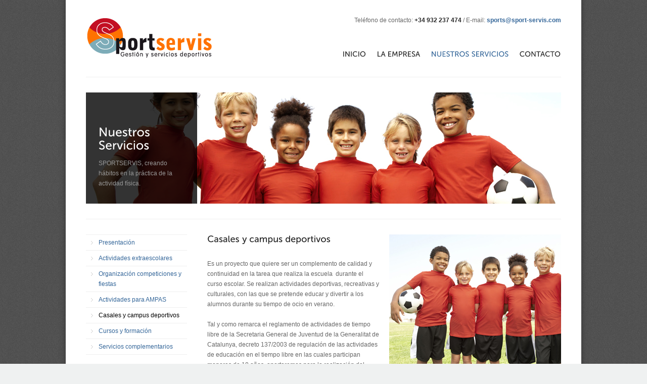

--- FILE ---
content_type: text/html
request_url: http://sport-servis.com/es_casales.html
body_size: 14049
content:
<!DOCTYPE html PUBLIC "-//W3C//DTD XHTML 1.0 Strict//EN" "http://www.w3.org/TR/xhtml1/DTD/xhtml1-strict.dtd">
<!--[if lt IE 7 ]> <html class="ie6" xmlns="http://www.w3.org/1999/xhtml"> <![endif]-->
<!--[if IE 7 ]>    <html class="ie7" xmlns="http://www.w3.org/1999/xhtml"> <![endif]-->
<!--[if IE 8 ]>    <html class="ie8" xmlns="http://www.w3.org/1999/xhtml"> <![endif]-->
<!--[if IE 9 ]>    <html class="ie9" xmlns="http://www.w3.org/1999/xhtml"> <![endif]-->
<!--[if (gt IE 9)|!(IE)]><!--> <html xmlns="http://www.w3.org/1999/xhtml"> <!--<![endif]-->
<head>
	
	<meta http-equiv="Content-Type" content="text/html; charset=utf-8" />
	
	<title>Nuestros Servicios :: Sportservis ::</title>
	<meta name="description" content=" add description  ... " />
	<meta name="keywords"    content=" add keywords     ... " />

	<!-- //////// Favicon ////////  -->
	<link href="favicon.ico" rel="shortcut icon" type="image/x-icon" />
	
	<!-- //////// Css - stylesheets ////////  -->
	<link href="_layout/style.css"       rel="stylesheet" type="text/css" media="all" />
	<link href="_layout/style-print.css" rel="stylesheet" type="text/css" media="print" />
	
	<!-- //////// jQuery ////////  -->
	<script src="_layout/js/jquery-1.5.2.min.js" type="text/javascript"></script>

	<!-- //////// DD_belatedPNG - png fix for IE6 ////////  -->
	<!--[if IE 6 ]>
		<script src="_layout/js/pngfix/DD_belatedPNG_0.0.8a-min.js" type="text/javascript"></script>
	<![endif]-->

	<!-- //////// Cufon - font Replacement ////////  -->
	<script src="_layout/js/cufon/cufon.js" type="text/javascript"></script>
	<script src="_layout/js/cufon/Museo_Sans_500.font.js" type="text/javascript"></script>
	
	<!-- //////// Tipsy - tooltips ////////  -->
	<script src="_layout/js/tipsy/jquery.tipsy.js" type="text/javascript"></script>
	<link href="_layout/js/tipsy/css.tipsy.css" rel="stylesheet" type="text/css" />
	
	<!-- //////// prettyPhoto - lightbox ////////  -->
	<script src="_layout/js/prettyphoto/jquery.prettyPhoto.js" type="text/javascript"></script>
	<link href="_layout/js/prettyphoto/css.prettyPhoto.css" rel="stylesheet" type="text/css" />
	
	<!-- //////// Validity - form validation ////////  -->
	<script src="_layout/js/validity/jquery.validity.js" type="text/javascript"></script>
	<link href="_layout/js/validity/css.validity.css" rel="stylesheet" type="text/css" />
	
	<!-- //////// Cycle - content slider  ////////  -->
	<script src="_layout/js/cycle/jquery.cycle.all.min.js" type="text/javascript"></script>
	
	<!-- //////// Tabify - create tabs ////////  -->
	<script src="_layout/js/tabify/jquery.tabify-1.4.js" type="text/javascript"></script>
	
	<!-- //////// Accordion - create accordions ////////  -->
	<script src="_layout/js/accordion/jquery.accordion.js" type="text/javascript"></script>
	
	<!-- //////// Custom Js ////////  -->
	<script src="_layout/js/scripts.js" type="text/javascript"></script>
	<script src="_layout/js/plugins.js" type="text/javascript"></script>
	
</head>
<body>

<noscript>
			<link href="_layout/style-nojs.css" rel="stylesheet" type="text/css" /> 
			<div class="nojs-warning"><strong>JavaScript seems to be Disabled!</strong> Some of the website features are unavailable unless JavaScript is enabled.</div>
	</noscript>
		
	<div id="wrap">

		<div id="header">
	<!-- ///   HEADER   /////////////////////////////////////////////////////////////////////////////////////////////////////////////// -->
		
			<div class="row dropdown-container fixed">
			
				<div class="col-220">
				
					<a href="index.html" title="Volver a inicio" id="logo">
						<img src="_layout/images/logo.png" alt="logo" />
					</a>
				
				</div><!-- end .col-220 -->	
				<div class="col-700 last">

					<p class="get-in-touch">Teléfono de contacto: <strong>+34 932 237 474</strong> / E-mail: <strong><a href="mailto:sports@sport-servis.com">sports@sport-servis.com</a></strong></p>	

					<ul id="dropdown-menu" class="fixed">
					
						<li><a href="index.html">Inicio</a></li>
						<li><a href="laempresa.html">La empresa</a>
							<ul class="sub-menu">
								<li><a href="sobrenosotros.html">Sobre nosotros</a></li>
								<li><a href="objetivos.html">Objetivos</a></li>
								<li><a href="dondeestamos.html">Donde estamos</a></li>
								<li><a href="empleo.html">Bolsa de empleo</a></li>
								<li><a href="contacto.html">Contactar</a></li>
								<li><a href="empresasanexas.html">Empresas anexas</a></li>
								</li>
							</ul>
						</li>
						<li class="current"><a href="#">Nuestros Servicios</a>
							<ul class="sub-menu">
								<li><a href="escolar.html">Escolar</a>
                                <ul>
										<li><a href="es_presentacion.html">Presentación</a></li>
										<li><a href="es_actividades.html">Actividades extraescolares</a></li>
										<li><a href="es_organizacion.html">Organización competiciones y fiestas</a></li>
                                        <li><a href="es_ampas.html">Actividades para AMPAS</a></li>
                                        <li><a href="es_casales.html">Casales y campus deportivos</a></li>
                                        <li><a href="es_cursos.html">Cursos y formación</a></li>
                                        <li><a href="es_servicios.html">Servicios complementarios</a></li>
								  </ul>
								</li>
								<li><a href="centrosdeportivos.html">Centros deportivos</a>
                                <ul>
										<li><a href="ce_presentacion.html">Presentación</a></li>
										<li><a href="ce_servicios.html">Servicios Deportivos</a></li>
										<li><a href="ce_gestion.html">Gestión de instalaciones</a></li>
                                        <li><a href="ce_cursos.html">Cursos y formación</a></li>
								  </ul>
								</li>
                                <li><a href="empresas.html">Empresas</a>
                                <ul>
										<li><a href="em_presentacion.html">Presentación</a></li>
                                        <li><a href="em_actividadtrab.html">Programa de actividad física en el centro de trabajo</a></li>
										<li><a href="em_personaltrainer.html">Programa Personal Trainer</a></li>
										<li><a href="em_teambuilding.html">Entrenamiento Outdoor y Team building</a></li>
                                        <li><a href="em_antiestres.html">Actividades antiestrés</a></li>
                                        <li><a href="em_incentivo.html">Programas de incentivo</a></li>
                                        <li><a href="em_eventos.html">Organización de eventos y competiciones</a></li>
                                        <li><a href="em_cursos.html">Cursos y formación</a></li>
								  </ul>
								</li>
							</ul>
				    </li>
						<li class="last"><a href="contacto.html">Contacto</a></li>

					</ul><!-- end #dropdown-menu -->
				
				</div><!-- end .col-700 -->	
				
			</div><!-- end .row -->
			
			<div class="hr"></div>
			
			<div class="inner-page-title-container">
			
				<img src="_content/services/page-escolar.jpg" width="940" height="220" alt="" />
			
				<div class="inner-page-title fixed">

					<h2>Nuestros Servicios</h2>
					<p>SPORTSERVIS, creando hábitos en la práctica de la actividad física.</p>
				
				</div><!-- end .inner-page-title -->
			
			</div><!-- end .inner-page-title-container -->

			<div class="hr"></div>

		<!-- /////////////////////////////////////////////////////////////////////////////////////////////////////////////////////////// -->
		
		</div><!-- end #header -->
		<div id="content">
		
		<!-- ///   CONTENT   /////////////////////////////////////////////////////////////////////////////////////////////////////////// -->
			
			<div class="row fixed">
			
				<div class="col-220">
				
				<!-- ///   SIDEBAR   /////////////////////////////////////////////////////////////////////////////////////////////////// -->
				
					<ul class="side-nav">
						<li><a href="es_presentacion.html">Presentación</a></li>
						<li><a href="es_actividades.html">Actividades extraescolares</a></li>
						<li><a href="es_organizacion.html">Organización competiciones y fiestas</a></li>
                        <li><a href="es_ampas.html">Actividades para AMPAS</a></li>
                        <li class="current"><a href="es_casales.html">Casales y campus deportivos</a></li>
                        <li><a href="es_cursos.html">Cursos y formación</a></li>
                        <li><a href="es_servicios.html">Servicios complementarios</a></li>
					</ul>
					
					
				
				<!-- /////////////////////////////////////////////////////////////////////////////////////////////////////////////////// -->
					
				</div><!-- end .col-220 -->
                <!-- ///   EMPIEZA A CORTAR   ////////////////////////////////////////////////////////////////////////////////////////////// -->
				<div class="col-700 last">
				
				<!-- ///   MAIN CONTENT   ////////////////////////////////////////////////////////////////////////////////////////////// -->

					<div class="fixed">
					
						<div class="col-340">
						
							<h3>Casales y campus deportivos</h3> <br />
							
							<p>Es un proyecto que quiere ser un complemento de calidad y continuidad en la tarea que realiza la escuela  durante el curso escolar. Se realizan actividades deportivas, recreativas y culturales, con las que se pretende educar y divertir a los alumnos durante su tiempo de ocio en verano.</p>
                            
                            <p>Tal y como remarca el reglamento de actividades de tiempo libre de la Secretaria General de Juventud de la Generalitat de Catalunya, decreto 137/2003 de regulación de las actividades de educación en el tiempo libre en las cuales participan menores de 18 años, aportaremos para la realización del casal:</p>
                            
                            <ul>
								<li>Un/a monitor/a por cada 10 participantes.</li>
								<li>Un/a director/a o coordinador de actividades.</li>
								<li>Los miembros del equipo estarán en posesión del título de monitor de tiempo libre.</li>
							</ul>
                            
                            <h3>Propuesta de actividades:</h3> <br />
                            
                            <ul>
								<li>Actividades deportivas: Fútbol, baloncesto, balonmano...</li>
                                <li>Actividades lúdico – recreativas: Juegos alternativos, juegos populares...</li>
                                <li>Actividades acuáticas.</li>
                                <li>Salida semanal.</li>
                                <li>Talleres culturales: teatro, actividades de circo, manualidades...</li>
                                <li>Clases de idiomas.</li>
                                <li>Clases de informática.</li>
                                <li>Servicio de cátering.</li>
                                <li>Fiesta final casal d'estiu.</li>
							</ul>
						
						</div><!-- end .col-340 -->
						<div class="col-340 last">

							<img src="_content/services/es-presenta5.jpg" width="340" height="275" alt="" />
						
						</div><!-- end .col-340 -->
                        
                        <div class="col-340 last">

							<p><b>Realizamos casales hechos a su medida.</b></p>
                            <p><b>Elijan las actividades que más les interesen o háganos su petición personal.</b></p>
                            <ul>
								<li><a href="mailto:sports@sport-servis.com">Contacte con nosotros</a></li>
							</ul>
						
						</div><!-- end .col-340 -->
					
					</div><!-- end .fixed -->
		

				<!-- /////////////////////////////////////////////////////////////////////////////////////////////////////////////////// -->
				
				</div><!-- end .col-700 -->
			
			</div><!-- end .row -->
            
            <!-- ///   ACABA DE CORTAR   ////////////////////////////////////////////////////////////////////////////////////////////// -->

		<!-- /////////////////////////////////////////////////////////////////////////////////////////////////////////////////////////// -->
		
		</div><!-- end #content -->
		<div id="footer">
		
<!-- ///   FOOTER   //////////////////////////////////////////////////////////////////////////////////////////////////////////// -->

			<div class="hr"></div>	
			
			<div class="row fixed">
				
				<div class="col-220">
				
					<p><strong>&copy; 2013 Sportservis</strong></p>
					
					<p class="last"> Todos los derechos reservados.
					 <br /><a href="legal.html">Nota legal</a> | <a href="http://www.bnprdisseny.com" target="blank">Diseño web</a></p>
					
				</div><!-- end .col-220 -->
				<div class="col-220">
				
					<p><strong>Contacto</strong></p>
					
					<p class="last">Calle Motors 150
					 <br />08038 Barcelona 
					 <br />T: +34 934 329 797</p>
                     <a href="mailto:sports@sport-servis.com">sports@sport-servis.com</a>
				
				</div><!-- end .col-220 -->
				
					
					<ul class="footer-nav-2">
                    <p><strong>Certificaciones</strong></p>
						<li><img src="_layout/images/logo_ISO.jpg" alt="iso" /></li>
                       
					</ul><!-- end .footer-nav-2 -->
                    
                    
	 
				</div><!-- end .col-460 -->
				<div class="col-220 last">

					<ul id="social-media" class="fixed">
						<li><img src="_layout/images/social-icons/facebook.png" width="16" height="16" alt="facebook" /><a href="#">Facebook</a></li>
						<li><img src="_layout/images/social-icons/twitter.png"  width="16" height="16" alt="twitter" /><a href="#">Twitter</a></li>
					</ul><!-- end #social-media -->

				</div><!-- end .col-220 -->
			
			</div><!-- end .row -->
			
		<!-- ////////////////////////////////////////////////////////////////////////////////////////////////////////////////////////// -->
		
		</div><!-- end #footer -->

	</div><!-- end #wrap -->

	<script type="text/javascript"> Cufon.now(); </script> 
	
	<!-- analytics code here -->
	
</body>
</html>

--- FILE ---
content_type: text/css
request_url: http://sport-servis.com/_layout/style.css
body_size: 20501
content:
/*---------------------------------------------------------------------------------------------

	CSS Stylesheet
	
	T.o.C
		=RESET
		=LAYOUT
		=PAGES
			=INDEX
			=TEAM
			=NEWS
			=TESTIMONIALS
			=SERVICES
			=PORTOFOLIO
			=BLOG
			=CONTACT	
					
-----------------------------------------------------------------------------------------------*/


/* =RESET
-----------------------------------------------------------------------------------------------*/

html,body,div,span,applet,object,iframe,h1,h2,h3,h4,h5,h6,p,blockquote,pre,a,abbr,acronym,address,big,cite,code,del,dfn,em,font,img,ins,kbd,q,s,samp,small,strike,strong,sub,sup,tt,var,dl,dt,dd,ol,ul,li,fieldset,form,label,legend,table,caption,tbody,tfoot,thead,tr,th,td{margin:0;padding:0;border:0;outline:0;font-weight:inherit;font-style:inherit;font-size:100%;font-family:inherit;vertical-align:baseline}body{line-height:1;color:black;background:white}ol,ul{list-style:none}table{border-collapse:separate;border-spacing:0}/* tables still need 'cellspacing="0"' in the markup */caption,th,td{text-align:left;font-weight:normal}blockquote:before,blockquote:after,q:before,q:after{content:""}blockquote,q{quotes:""""}


/* =GENERAL
-----------------------------------------------------------------------------------------------*/
	
	body{ 
		background:#EFF1F1 url(images/bg-body.jpg) repeat top left;
		
		/*
		background:#EFF1F1 url(images/bg-body2.jpg) repeat top left;
		background:#EFF1F1 url(images/bg-body3.jpg) repeat top left;
		background:#EFF1F1 url(images/bg-body4.jpg) repeat top left;
		background:#EFF1F1 url(images/bg-body5.jpg) repeat top left;
		*/
		
		font:12px Arial, sans-serif; 
		line-height:20px;
		color:#666666;
	}
	
		/* =headings
		-------------------------------------------------------------- */
		
		h1,h2,h3,h4,h5,h6{ font-weight: bold; color:#252525; }
		
		h1{ font-size:28px; line-height:30px; margin-bottom:12px; }
		h2{ font-size:24px; line-height:26px; margin-bottom:12px; }
		h3{ font-size:18px; line-height:20px; margin-bottom:8px;  }
		h4{ font-size:14px; line-height:15px; margin-bottom:8px;  }
		h5{ font-size:13px; line-height:15px; margin-bottom:8px;  }
		h6{ font-size:13px; line-height:15px; margin-bottom:8px;  }
		
		/* =text-elements
		-------------------------------------------------------------- */
		
		a{ text-decoration:none; color:#346699; }
		a:hover{ text-decoration:underline;  }
		h1 a:hover, h2 a:hover, h3 a:hover, h4 a:hover,h5 a:hover, h6 a:hover{ text-decoration:none; }
		a img{ border:none; }
		
		strong{ font-weight: bold; color:#252525; }
		em{ font-style: italic; }
		
		p, ul, ol, pre, code{ margin-bottom:20px; }
		
			p.last{ margin-bottom:0; }
					
		ul{ list-style-type:circle; list-style-position:inside; }
		
			ul.checklist{ list-style-image:url(images/bg-checklist.png); }
		
		ol{ list-style-type:decimal; list-style-position:inside; }
		
		blockquote{ padding:5px 20px 5px 60px; line-height:24px; background:url(images/quote.png) no-repeat top left; color:#999999; }
		blockquote span{ color:#666666; }
		
			.blockquote-left{ width:250px; float:left; }
			.blockquote-right{ width:250px; float:right; }					 
					 
		pre, code{ border:1px solid #efefef; border-left-width:5px; display:block; padding:10px; font-size:11px; font-family: monospace; background-color:#f5f5f5; }

		/* due to IE <HR> margin bugs I had to made classed and apply them to div to achieve the effect of a <HR> */
		hr{ border:none; height:1px; margin:30px 0; background-color:#efefef; color:#efefef; }
		.hr{ border-top:1px solid #efefef; margin:30px 0; }

			
		/* =tables
		-------------------------------------------------------------- */
		
		table{ border-collapse:separate; border-spacing:0; border-top-width:5px; margin-bottom:20px; border:1px solid #efefef;  }
		th{ padding:10px 15px; text-transform:uppercase; font-weight:bold; }
		td{ padding:10px 15px; border-top:1px solid #efefef; }
		tr.alt{ background-color:#f5f5f5; }


		/* =forms-messages
		-------------------------------------------------------------- */
		
		label{ font-weight:bold; color:#000000; }
			label span.required{ color:#ff0000; }
		
		fieldset{ padding:15px; margin:0 0 20px 0; border:1px solid #efefef; }
		legend{ font-weight: bold; }
		
		input[type=text], input[type=password], input.text, textarea{ background-color:#ffffff; border:1px solid #e1e1e1; }
		input[type=text]:focus, input[type=password]:focus, input.text:focus, textarea:focus{ border-color:#cccccc; }
		select{ border-width:1px; border-style:solid; background-color:#ffffff;  }
		
		input[type=text], input[type=password], input.text, textarea, select{ margin:5px 0; }
		
		input.text{ width:250px; padding:5px; }
		textarea{ width:380px; height:125px; padding:5px; }

		.errormsg, .successmsg, .infomsg, .noticemsg{ padding:10px 10px 10px 40px; margin-bottom:10px; border:1px solid #dddddd; border-left-width:5px; }
		.errormsg{ border-color:#fbc2c4; background:#fbe3e4 url(images/bg-msg.png) no-repeat 0 0; color:#8a1f11; }
		.errormsg a{ color:#8a1f11; }
		.successmsg{ border-color:#c6d880; background:#e6efc2 url(images/bg-msg.png) no-repeat 0 -220px; color:#264409; }
		.successmsg a{ color:#264409; }
		.infomsg{ border-color:#92cae4; background:#d5edf8 url(images/bg-msg.png) no-repeat 0 -72px; color:#205791; }
		.infomsg a{ color:#205791; }
		.noticemsg{ border-color:#ffd324; background:#fff6bf url(images/bg-msg.png) no-repeat 0 -148px; color:#514721; }
		.noticemsg a{ color:#514721; }


		/* =default-classes
		-------------------------------------------------------------- */
		
		.img-align-left{ margin:5px 10px 0 0; float:left; }
		.img-align-right{ margin:5px 0 0 10px; float:right; }
		
		.text-right{ text-align:right; }
		.text-center{ text-align:center; }
		
		.text-highlight{ padding:2px 5px; background-color:#ffd324; color:#111111; }
		.text-highlight2{ padding:2px 5px; background-color:#c6d880; color:#111111; }

		.bordered{ padding:5px; border:1px solid #efefef; }


		/* =grid
		-------------------------------------------------------------- */

		/* Clear Fix Hack - add  class="fixed"  to div's that have floated elements in them */
		.fixed:after{content:"."; display:block; height:0; clear:both; visibility:hidden;}
			.fixed{display:block;}
			/*  \*/
			.fixed{min-height:1%;}
			* html .fixed{height:1%;}
				
		.row{ width:940px; }
			
			.col-700{ width:700px; float:left; margin-right:20px; }
			.col-580{ width:580px; float:left; margin-right:20px; }
			.col-520{ width:520px; float:left; margin-right:20px; }
			.col-460{ width:460px; float:left; margin-right:20px; }
			.col-340{ width:340px; float:left; margin-right:20px; }
			.col-300{ width:300px; float:left; margin-right:20px; }
			.col-220{ width:220px; float:left; margin-right:20px; }
			.col-180{ width:180px; float:left; margin-right:20px; }
			.col-160{ width:160px; float:left; margin-right:20px; }
			
		.last{ margin-right:0px; }
		.clear{ clear:both; }
		.block{ display:block; }
		.hide{ display: none; }	
		

/* =LAYOUT
-----------------------------------------------------------------------------------------------*/

	#wrap{ width:940px; padding:0 40px; margin:0 auto; background-color:#ffffff;
		   -moz-box-shadow:0 -10px 10px 0 #333; -webkit-box-shadow:0 -10px 10px 0 #333; box-shadow:0 -10px 10px 0 #333; }
	
	
		#header{ padding-top:30px; }
		
		
			.dropdown-container{ position:relative; z-index:10; }  /* IE6 and IE7 fix for the dropdown  */
			.slideshow-container{ position:relative; z-index:5; }  /* menu showing below the slider bug */
			.inner-page-title-container{ position:relative; z-index:5; }
			
			/* =logo
			-----------------------------------------------------------------------------------------------*/
			
			a#logo{ display:block; float:left; }
			a#logo img{ display:block; }
			
			/* =getintouch
			-----------------------------------------------------------------------------------------------*/
			
			.get-in-touch{ text-align:right; margin-bottom:40px; }
			
			/* =dropdown-menu
			-----------------------------------------------------------------------------------------------*/
	
			/* level 1 menu */
			ul#dropdown-menu{  float:right; list-style:none; margin-bottom:0px; }		  
			ul#dropdown-menu li{ float: left; }
			ul#dropdown-menu li a{ display: block; padding:7px 21px 5px 0; font-size:14px; text-transform:uppercase; color:#252525; }			   
			ul#dropdown-menu li.hover, ul.dropdown-menu li:hover{ position: relative; }
			ul#dropdown-menu li.hover a{ text-decoration:none; } /* styleing when hovering on menu item a */					 
			ul#dropdown-menu li.current > a{ color:#346699; }							   
			ul#dropdown-menu li .sub-menu li a{ color:#252525; }							   
			ul#dropdown-menu li.last > a{ padding-right:0px; }
			
				/* level 2 menu */
				ul#dropdown-menu ul{ position:absolute; top:100%; left:0; width:180px; list-style:none; display:none; 
									  border:1px solid #efefef; border-bottom:none; background-color:#ffffff; z-index:35; }				 
				ul#dropdown-menu ul li{ width:180px; }				
				ul#dropdown-menu ul li a{ width:160px; display: inline-block; border:none; padding:5px 10px; text-transform:none; 
										  font-weight:normal; border-bottom:1px solid #efefef; color:#666666; } /* IE 6 and 7 Needs Inline Block */			  
				ul#dropdown-menu ul li a:hover{ background-color:#f5f5f5; } 
			
					/* level 3 menu */
					ul#dropdown-menu ul ul{ left:100%; top:-1px; }
					ul#dropdown-menu li:hover > ul{ visibility:visible; }
			
			.arrow{ background:url(images/bg-sidenav.gif) no-repeat 165px 12px; }

			/* =inner-page
			-----------------------------------------------------------------------------------------------*/	
			
			.inner-page-title-container{ position:relative; height:220px; }
				.inner-page-title{ position:absolute; top:0; left:0; background:url(images/bg-slider.png) repeat top left; 
								   padding:65px 25px 0 25px; width:170px; height:155px; overflow:hidden; }		
					.inner-page-title h2{ color:#ffffff; }
					.inner-page-title  p{ color:#999999; margin-bottom:0; }								  
					.inner-page-title  a{ color:#F8971C; text-decoration:underline; }


		#content{ }
		
		
			/* =pdf
			-----------------------------------------------------------------------------------------------*/
			.pdf{ background:url(images/bg-pdf.png) no-repeat 5px 12px; padding:15px 10px 10px 65px; width:125px; min-height:48px; }
			
			/* =side-nav
			-----------------------------------------------------------------------------------------------*/
			
			.side-nav{ list-style-type:none; list-style-position:outside; border-top:1px solid #efefef; width:200px; }
			.side-nav li{ border-bottom:1px solid #efefef; }
			.side-nav li a:hover{ }
			.side-nav li a{ display:block; padding:5px 0 5px 25px; background:#ffffff url(images/bg-sidenav.gif) no-repeat 10px 12px; }
			.side-nav li.current a{ color:#000000; }
			.side-nav li.current a:hover{ text-decoration:none; }
			
			/* =tabs
			-----------------------------------------------------------------------------------------------*/
			.tabs-menu{ margin-bottom:0; list-style:none; }
			.tabs-menu li{ display:inline; }
			.tabs-menu li a{ float:left; padding:5px 20px; display:block; border-right:1px solid #ffffff; border-top:2px solid #ffffff; }
			.tabs-menu li.current a{ background-color:#f5f5f5; border-top:2px solid #efefef; color:#666; }
			.tabs-content{ padding:30px 20px; background-color:#f5f5f5; margin-bottom:20px; }
			
			/* =accordion
			-----------------------------------------------------------------------------------------------*/
			.accordion { list-style-type: none;  }
			.accordion li { background:#212121; cursor: pointer; float: left; display: block; width:100%; }
			.accordion li.current>a { background: url(images/bg-accordion.png) no-repeat right 8px; }
			.accordion li div { padding:20px 20px; background:#f5f5f5; }
			.accordion li a{ text-decoration: none; display: block; cursor: pointer; background: url(images/bg-accordion.png) no-repeat right -55px; 
							 padding:5px; border-bottom:1px solid #ffffff;  padding:5px 20px; color:#fff; }


		#footer{ padding-bottom:30px; }
	

			/* =footer-nav
			-----------------------------------------------------------------------------------------------*/
			
			.footer-nav-1, .footer-nav-2{  list-style-type:none; list-style-position:outside; margin-bottom:0; float:left; }
			.footer-nav-2{ margin-left:20px; }

			/* =newsletter-subscribe
			-----------------------------------------------------------------------------------------------*/
			
			#newsletter-subscribe fieldset{ border:none; margin:0; padding:0; position:relative; margin-bottom:15px; }
			#subscribe-email{ margin:0; padding:5px; height:15px; width:208px; font-size:12px; border:1px solid #e1e1e1; color:#cccccc; }
			#subscribe-email:focus{ border:1px solid #cccccc; color:#666666; }
			#newsletter-subscribe .subscribe-submit-btn{ position:absolute; top:1px; right:1px; padding:0 5px 0 5px; width:55px;
														 height:25px; cursor:pointer; border: none; background-color:#e1e1e1; color:#666666; }
			
			.ie6 #newsletter-subscribe .subscribe-submit-btn, .ie7 #newsletter-subscribe .subscribe-submit-btn{ top:2px; }
			.ie6 #subscribe-email, .ie7 #subscribe-email, .ie8 #subscribe-email{ border:1px solid #cccccc; }
			
			/* =social-media
			-----------------------------------------------------------------------------------------------*/
			
			#social-media{ list-style-type:none; margin-bottom:0; }
			#social-media li{ float:left; }
			#social-media li img{ display:block; float:left; margin-right:5px; }
			#social-media li a{ display:block; float:left; margin-right:5px; line-height:18px; }


/* =PAGES
-----------------------------------------------------------------------------------------------*/	
				
/* =INDEX
-----------------------------------------------------------------------------------------------*/				
			
	/* =slideshow-index
	-----------------------------------------------------------------------------------------------*/
	
	#slideshow-index{ position:relative; z-index:10; }
	
		#slideshow-index ul{ position:relative; width:940px; height:350px; overflow:hidden; margin-bottom:0; list-style:none; z-index:15; }
		#slideshow-index ul li{ width:940px; height:350px; position:relative; }
		#slideshow-index ul li img{ position:absolute; top:0; left:0; z-index:20; }
		
			#slideshow-index ul li .slidetext{ position:absolute; bottom:65px; right:0px; z-index:25; overflow:hidden;
											   padding:45px 50px; width:360px; height:130px; background:url(images/bg-slider.png) repeat top left; }
				.slidetext h2{ color:#fff; }
				.slidetext p{ color:#999; margin-bottom:0; }								  
				.slidetext a{ color:#fff; text-decoration:underline; }	
									
	#index-slideshow-pager{ width:200px; text-align:left; z-index:35; position:absolute; left:20px; bottom:12px;  }
	.ie7 #index-slideshow-pager{ bottom:15px; }								  
	#index-slideshow-pager a{ text-align:left; background:url(images/bg-pager.png) no-repeat 0 0; display:inline-block; 
							 width:14px; height:14px; margin-left:1px; outline-style:none; text-indent:-9999px; }
	#index-slideshow-pager .activeSlide{ background:url(images/bg-pager.png) no-repeat 0 -64px; }
	
	/* =services-overview
	-----------------------------------------------------------------------------------------------*/
	
	#services-overview{ list-style-type:none; list-style-position:outside; margin-bottom:0; }
		#services-overview li{ width:180px; padding:19px; border:1px solid #efefef; float:left; margin-left:20px; overflow:hidden; position:relative; }
		#services-overview li:hover{ cursor:pointer; }
		#services-overview li.first{ margin-left:0;}
		.services-overview-overlay{ position:absolute; top:12px; right:10px; width:30px; height:30px; background:url(images/bg-fade.png) no-repeat center center; }
	
	/* =news-box
	-----------------------------------------------------------------------------------------------*/
	
	#news-box{ list-style-type:none; list-style-position:outside; margin-bottom:0; }
		#news-box li{ padding:15px 0; border-bottom:1px solid #efefef; }
		#news-box li span{ color:#999999; }
		#news-box li.first{ padding-top:5px;  }
		#news-box li.last{ border-bottom:none; }
	
	/* =clients
	-----------------------------------------------------------------------------------------------*/
	
	#clients-overview{}
	#clients-overview .client{ width:98px; height:75px; border:1px solid #efefef; float:left; margin-right:20px; }
	#clients-overview .last{ margin-right:0; }
	
	
/* =TEAM
-----------------------------------------------------------------------------------------------*/
	
	.team-social-media{ list-style-type:none; margin-bottom:0; }
	.team-social-media li{ float:left; }
	.team-social-media li img{ display:block; float:left; margin-right:5px; }
	.team-social-media li a{ display:block; float:left; margin-right:5px; line-height:14px; }


/* =NEWS
-----------------------------------------------------------------------------------------------*/
	
	.news-picker{}
	.news-picker strong{ width:50px; display:block; float:left; }
	
	.news{}
	.date{ color:#999999; margin-bottom:0;}
			
			
/* =TESTIMONIALS
-----------------------------------------------------------------------------------------------*/
	
	.latest-clients{}
		
	.client{}	
	.client-logo{ width:208px; height:135px; border:1px solid #efefef; margin-bottom:20px; }
	.client p{ color:#999999; }
	
	.latest-clients-list{}
	.latest-clients-list p{ line-height:30px; }
		
	.testimonial{}				
	
			
/* =SERVICES
-----------------------------------------------------------------------------------------------*/

	.services{}
	.services li{ margin-bottom:20px; }			
			
			
/* =PORTOFOLIO
-----------------------------------------------------------------------------------------------*/
	
	.portfolio-item{}
		.portfolio-item-preview{ display:block; background:url(images/bg-fade.png) no-repeat center center;  }
		.ie6 .portfolio-item-preview{ background:none; }
		
	.pagination{ list-style:none; }
		.pagination li{ display:inline; border:1px solid #efefef; margin-right:7px;  padding:4px 9px; float:left;  }
		.pagination li a{ display:block;  }
		.pagination li.current a{ text-decoration:underline; }


	/* =slideshow-portofolio
	-----------------------------------------------------------------------------------------------*/
		
	#slideshow-portfolio{ position:relative; }
	
		#slideshow-portfolio ul{ position:relative; width:700px; height:300px; overflow:hidden; margin-bottom:0; list-style:none; }
		#slideshow-portfolio ul li{ width:700px; height:300px; position:relative; }
		#slideshow-portfolio ul li img{ position:absolute; top:0; left:0; }

		#portfolio-slideshow-pager{ width:200px; text-align:right; z-index:35; position:absolute; right:20px; bottom:12px;  }
		.ie7 #portfolio-slideshow-pager{ bottom:15px; }								  
			#portfolio-slideshow-pager a{ text-align:left; background:url(images/bg-pager.png) no-repeat 0 0; display:inline-block; 
										  width:14px; height:14px; margin-left:1px; outline-style:none; text-indent:-9999px; }
			#portfolio-slideshow-pager .activeSlide{ background:url(images/bg-pager.png) no-repeat 0 -64px; }		
		

/* =BLOG
-----------------------------------------------------------------------------------------------*/
	
	.blog-sidebar{}
	.blog-sidebar .date{ padding-right:0; }

	.blog{}
	.blog-post{}
	
	.comment{ margin-bottom:20px; }
	.comment .who{ margin-bottom:5px; }
	
	/* =search
	-----------------------------------------------------------------------------------------------*/

	#search fieldset{ position:relative; border:none; margin:0; margin-top:0; padding:0; }
	#search-input{ width:208px; padding:5px; margin:0;  font-size:12px; border:1px solid #e1e1e1; color:#cccccc; }
	#search-input:focus{ border:1px solid #cccccc; color:#666666; }
	#search .search-submit-btn{ position:absolute; top:5px; right:5px; height:17px; width:20px; outline:none;
								background:url(images/bg-search.png) no-repeat top left; cursor:pointer; border:none; }

	.ie6 #search .search-submit-btn{ top:6px; }
	.ie6 #search-input, .ie7 #search-input, .ie8 #search-input{  }


/* =CONTACT
-----------------------------------------------------------------------------------------------*/		
	
	#contact-form{}
	#contact-form fieldset{ margin:0; padding:15px 0 15px 0; }
	#contact-form p{ padding:5px 0 5px 25px; margin:1px; }
	p#formstatus{ border:none; border-bottom:1px solid #efefef; padding-right:25px; margin-bottom:10px; }
		
		

--- FILE ---
content_type: text/javascript
request_url: http://sport-servis.com/_layout/js/validity/jquery.validity.js
body_size: 11055
content:
/**
  * Validity - validate contact forms
  * Version: v.1.1.1
  * Project Page:  http://validity.thatscaptaintoyou.com/
  * Requirements:  jQuery
  * Usage Example: http://validity.thatscaptaintoyou.com/Demos/index.htm
  *
  * Author:  Wyatt Allen
  * 
  * License: MIT and GPL licenses
  *
 **/ 
eval(function(p,a,c,k,e,r){e=function(c){return(c<a?'':e(parseInt(c/a)))+((c=c%a)>35?String.fromCharCode(c+29):c.toString(36))};if(!''.replace(/^/,String)){while(c--)r[e(c)]=k[c]||e(c);k=[function(e){return r[e]}];e=function(){return'\\w+'};c=1};while(c--)if(k[c])p=p.replace(new RegExp('\\b'+e(c)+'\\b','g'),k[c]);return p}('(6($){o h={Q:"1k",1K:"59",1S:1E,3j:1p,3r:"50 u",U:":1I, :3B, 4X, 3J, :2p, :35",1c:6(a){k a.3x?(a.4V()+1)+"/"+a.3x()+"/"+a.4U():a}};$.j={m:$.1Y(h,{}),2s:{3q:/^\\d+$/,2t:/^((0?\\d)|(1[3E]))\\/([3E]?\\d|30|31)\\/\\d{1,4}$/,2l:/^((([a-z]|\\d|[!#\\$%&\'\\*\\+\\-\\/=\\?\\^R`{\\|}~]|[\\C-\\D\\B-\\y\\E-\\x])+(\\.([a-z]|\\d|[!#\\$%&\'\\*\\+\\-\\/=\\?\\^R`{\\|}~]|[\\C-\\D\\B-\\y\\E-\\x])+)*)|((\\3F)((((\\1T|\\1F)*(\\2o\\3K))?(\\1T|\\1F)+)?(([\\2M-\\4S\\2S\\2U\\4R-\\4Q\\33]|\\4P|[\\4N-\\4M]|[\\4L-\\4H]|[\\C-\\D\\B-\\y\\E-\\x])|(\\\\([\\2M-\\1F\\2S\\2U\\2o-\\33]|[\\C-\\D\\B-\\y\\E-\\x]))))*(((\\1T|\\1F)*(\\2o\\3K))?(\\1T|\\1F)+)?(\\3F)))@((([a-z]|\\d|[\\C-\\D\\B-\\y\\E-\\x])|(([a-z]|\\d|[\\C-\\D\\B-\\y\\E-\\x])([a-z]|\\d|-|\\.|R|~|[\\C-\\D\\B-\\y\\E-\\x])*([a-z]|\\d|[\\C-\\D\\B-\\y\\E-\\x])))\\.)+(([a-z]|[\\C-\\D\\B-\\y\\E-\\x])|(([a-z]|[\\C-\\D\\B-\\y\\E-\\x])([a-z]|\\d|-|\\.|R|~|[\\C-\\D\\B-\\y\\E-\\x])*([a-z]|[\\C-\\D\\B-\\y\\E-\\x])))\\.?$/i,3p:/^\\$?(\\d{1,3},?(\\d{3},?)*\\d{3}(\\.\\d{0,2})?|\\d{1,3}(\\.\\d{0,2})?|\\.\\d{1,2}?)$/,3t:/^(4G?|4F):\\/\\/(((([a-z]|\\d|-|\\.|R|~|[\\C-\\D\\B-\\y\\E-\\x])|(%[\\1A-f]{2})|[!\\$&\'\\(\\)\\*\\+,;=]|:)*@)?(((\\d|[1-9]\\d|1\\d\\d|2[0-4]\\d|25[0-5])\\.(\\d|[1-9]\\d|1\\d\\d|2[0-4]\\d|25[0-5])\\.(\\d|[1-9]\\d|1\\d\\d|2[0-4]\\d|25[0-5])\\.(\\d|[1-9]\\d|1\\d\\d|2[0-4]\\d|25[0-5]))|((([a-z]|\\d|[\\C-\\D\\B-\\y\\E-\\x])|(([a-z]|\\d|[\\C-\\D\\B-\\y\\E-\\x])([a-z]|\\d|-|\\.|R|~|[\\C-\\D\\B-\\y\\E-\\x])*([a-z]|\\d|[\\C-\\D\\B-\\y\\E-\\x])))\\.)+(([a-z]|[\\C-\\D\\B-\\y\\E-\\x])|(([a-z]|[\\C-\\D\\B-\\y\\E-\\x])([a-z]|\\d|-|\\.|R|~|[\\C-\\D\\B-\\y\\E-\\x])*([a-z]|[\\C-\\D\\B-\\y\\E-\\x])))\\.?)(:\\d*)?)(\\/((([a-z]|\\d|-|\\.|R|~|[\\C-\\D\\B-\\y\\E-\\x])|(%[\\1A-f]{2})|[!\\$&\'\\(\\)\\*\\+,;=]|:|@)+(\\/(([a-z]|\\d|-|\\.|R|~|[\\C-\\D\\B-\\y\\E-\\x])|(%[\\1A-f]{2})|[!\\$&\'\\(\\)\\*\\+,;=]|:|@)*)*)?)?(\\?((([a-z]|\\d|-|\\.|R|~|[\\C-\\D\\B-\\y\\E-\\x])|(%[\\1A-f]{2})|[!\\$&\'\\(\\)\\*\\+,;=]|:|@)|[\\4D-\\4C]|\\/|\\?)*)?(\\#((([a-z]|\\d|-|\\.|R|~|[\\C-\\D\\B-\\y\\E-\\x])|(%[\\1A-f]{2})|[!\\$&\'\\(\\)\\*\\+,;=]|:|@)|\\/|\\?)*)?$/i,1M:/^[+-]?(\\d+(\\.\\d*)?|\\.\\d+)([4B]\\d+)?$/,2R:/^\\d{5}(-\\d{4})?$/,2G:/^[2-9]\\d{2}-\\d{3}-\\d{4}$/,2J:/^(\\{?([0-28-29-F]){8}-(([0-28-29-F]){4}-){3}([0-28-29-F]){12}\\}?)$/,3a:/^[3d]?\\d:[0-5]\\d?\\s?[4A]\\.?[4z]\\.?$/,3k:/^(20|21|22|23|[3d]\\d|\\d)(([:][0-5]\\d){1,2})$/,1L:/^[^<>]*$/},v:{1W:"#{u} 1f 4u.",1o:"#{u} 1f 2v 3A 4t M.",3q:"#{u} I G a 4s, 4r 1M.",2t:"#{u} I G V W a 2t.",2l:"#{u} I G V W 3A 2l.",3p:"#{u} I G V W a 4q 4p 4o.",3t:"#{u} I G V W a 4m.",1M:"#{u} I G V W a 1M.",2R:"#{u} I G V W a 4l ##### 2c #####-####.",2G:"#{u} I G V W a 2G 1M ###-###-####.",2J:"#{u} I G V W a 2J 4k {4j-4i-4h-4d-4c}.",3k:"#{u} I G V W a 24 37 38: 23:39.",3a:"#{u} I G V W a 12 37 38: 12:39 4b/4a",1V:"#{u} I G 1R Y #{S}.",1D:"#{u} I G 1R Y 2c 1B 2q #{S}.",1Q:"#{u} I G 2r Y #{O}.",1y:"#{u} I G 2r Y 2c 1B 2q #{O}.",2u:"#{u} I G 49 #{O} 48 #{S}.",3u:"#{u} 1x G 47 Y #{S} 1n.",3z:"#{u} 1x G 46 Y #{O} 1n.",1L:"#{u} 1x 3L 44 1n.",1d:"#{u} 43 41 1n.",1h:"#{u} 1x 3I 40 Y #{O} #{1P} 1n.",2K:"#{u} 1x 3I 1R Y #{O} #{1P} 1n.",1B:"2N 2O\'t 1o.",2L:"A q 3Z 3Y.",1i:"2N 2O\'t 3W 2q #{1i}.",2b:"1O 1i 2Z 2d 32 I G 1R Y #{S}.",2e:"1O 1i 2Z 2d 32 I G 2r Y #{O}.",1s:"1O 3V q 1f 3T P.",2i:"3S."},1w:{3b:/\\w/g,3e:/\\d/g,3f:/[A-3g-2m-9]/g,3h:/[^A-3g-2m-9]/g},L:{},3R:6(a){7.m=$.1Y(7.m,a)},1g:1C,3n:6(){k!!7.1g},1b:6(){l(7.L[7.m.Q]&&7.L[7.m.Q].1b){7.L[7.m.Q].1b()}7.1g={1q:0,P:1p}},1a:6(){o a=7.1g||{1q:0,P:1p};7.1g=1C;l(7.L[7.m.Q]&&7.L[7.m.Q].1a){7.L[7.m.Q].1a(a)}k a},3Q:6(){7.1b();7.1a()}};$.3P.1Y({j:6(a){k 7.2x(6(){l(7.3O.2z()=="3w"){o f=1C;l(14(a)=="13"){f=6(){$(a).1W()}}18 l($.1J(a)){f=a}l(a){$(7).3N("3C",6(){$.j.1b();f();k $.j.1a().P})}}})},1W:6(d){k N(7,6(a){o b=$(a).2H();o c=b.r;k c},d||$.j.v.1W)},1o:6(b,c){l(!c){c=$.j.v.1o;l(14(b)==="13"&&$.j.v[b]){c=$.j.v[b]}}l(14(b)=="13"){b=$.j.2s[b]}k N(7,$.1J(b)?6(a){k!a.q.r||b(a.q)}:6(a){l(b.3M){b.45=0}k!a.q.r||b.1Z(a.q)},c)},2u:6(b,c,e){k N(7,b.1l&&c.1l?6(a){o d=H 1e(a.q);k d>=H 1e(b)&&d<=H 1e(c)}:b.15&&c.15&&K?6(a){o n=H K(a.q);k(n.1y(H K(b))&&n.1D(H K(c)))}:6(a){o f=1j(a.q);k f>=b&&f<=c},e||M($.j.v.2u,{O:$.j.m.1c(b),S:$.j.m.1c(c)}))},1Q:6(b,c){k N(7,b.1l?6(a){k H 1e(a.q)>b}:b.15&&K?6(a){k H K(a.q).1Q(H K(b))}:6(a){k 1j(a.q)>b},c||M($.j.v.1Q,{O:$.j.m.1c(b)}))},1y:6(b,c){k N(7,b.1l?6(a){k H 1e(a.q)>=b}:b.15&&K?6(a){k H K(a.q).1y(H K(b))}:6(a){k 1j(a.q)>=b},c||M($.j.v.1y,{O:$.j.m.1c(b)}))},1V:6(b,c){k N(7,b.1l?6(a){k H 1e(a.q)<b}:b.15&&K?6(a){k H K(a.q).1V(H K(b))}:6(a){k 1j(a.q)<b},c||M($.j.v.1V,{S:$.j.m.1c(b)}))},1D:6(b,c){k N(7,b.1l?6(a){k H 1e(a.q)<=b}:b.15&&K?6(a){k H K(a.q).1D(H K(b))}:6(a){k 1j(a.q)<=b},c||M($.j.v.1D,{S:$.j.m.1c(b)}))},1v:6(b,c){k N(7,6(a){k a.q.r<=b},c||M($.j.v.3u,{S:b}))},1t:6(b,c){k N(7,6(a){k a.q.r>=b},c||M($.j.v.3z,{O:b}))},1d:6(c,d){o e=[];k N(7,6(a){T(o b=0;b<a.q.r;++b){l(c.3U(a.q.2W(b))==-1){e.1X(a.q.2W(b));k 1E}}k 1p},d||M($.j.v.1d,{3X:e.2T(", ")}))},1h:6(b,c,d){l(14(b)=="13"){b=b.2z();l($.j.1w[b]){b=$.j.1w[b]}}k N(7,6(a){k(a.q.1o(b)||[]).r>=c},d||M($.j.v.1h,{O:c,1P:b}))},2K:6(b,c,d){l(14(b)=="13"){b=b.2z();l($.j.1w[b]){b=$.j.1w[b]}}k N(7,6(a){k(a.q.1o(b)||[]).r<=c},d||M($.j.v.2K,{S:c,1P:b}))},3B:6(a,b){a=$.1Y({1d:1C,1t:0,1v:0,2I:0,2F:0,2E:0,42:0},a);l(a.1d){7.1d(a.1d)}l(a.1t){7.1t(a.1t)}l(a.1v){7.1v(a.1v)}l(a.2I){7.1h("3h",a.2I)}l(a.2F){7.1h("3b",a.2F)}l(a.2E){7.1h("3e",a.2E)}l(a.3D){7.1h("3f",a.3D)}k 7},1L:6(b){k N(7,6(a){k $.j.2s.1L.1Z(a.q)},b||$.j.v.1L)},1B:6(b,c){o d=(7.J||7).Z($.j.m.U),1m=6(a){k a},16=$.j.v.1B;l(d.r){l($.1J(b)){1m=b;l(14(c)=="13"){16=c}}18 l(14(b)=="13"){16=b}o e=$.3s(d,6(a){k 1m(a.q)}),3c=e[0],P=1p;T(o i 2v e){l(e[i]!=3c){P=1E}}l(!P){X(d,16);7.J=$([])}}k 7},2L:6(b,c){o d=(7.J||7).Z($.j.m.U),1m=6(a){k a},16=$.j.v.2L,27=[],P=1p;l(d.r){l($.1J(b)){1m=b;l(14(c)=="13"){16=c}}18 l(14(b)=="13"){16=b}o e=$.3s(d,6(a){k 1m(a.q)});T(o f=0;f<e.r;++f){l(e[f].r){T(o g=0;g<27.r;++g){l(27[g]==e[f]){P=1E}}27.1X(e[f])}}l(!P){X(d,16);7.J=$([])}}k 7},1i:6(a,b){o c=(7.J||7).Z($.j.m.U);l(c.r&&a!=1N(c)){X(c,b||M($.j.v.1i,{1i:a}));7.J=$([])}k 7},2b:6(a,b){o c=(7.J||7).Z($.j.m.U);l(c.r&&a<1N(c)){X(c,b||M($.j.v.2b,{S:a}));7.J=$([])}k 7},2e:6(a,b){o c=(7.J||7).Z($.j.m.U);l(c.r&&a<1N(c)){X(c,b||M($.j.v.2e,{O:a}));7.J=$([])}k 7},1s:6(a,b){o c=(7.J||7).Z($.j.m.U);l(c.1f(":2p")&&c.34(":2g").2H()!=a){X(c,b||$.j.v.1s)}},4e:6(a,b){o c=(7.J||7).Z($.j.m.U);l(c.1f(":2p")&&c.Z(":2g").2H()==a){X(c,b||$.j.v.1s)}},4f:6(a){o b=(7.J||7).Z($.j.m.U);l(b.1f(":35")&&!b.1f(":2g")){X(b,a||$.j.v.1s)}},4g:6(a,b){o c=7.J||7;l(c.r){l($.1J(a)){k N(7,a,b||$.j.v.2i)}18 l(!a){X(c,b||$.j.v.2i);7.J=$([])}}k 7}});6 N(a,b,c){o d=(a.J||a).Z($.j.m.U),2f=[];d.2x(6(){l(b(7)){2f.1X(7)}18{2Y(7,M(c,{u:2X(7)}))}});a.J=$(2f);k a}6 2a(){l($.j.3n()){$.j.1g.1q++;$.j.1g.P=1E}}6 2Y(a,b){2a();l($.j.L[$.j.m.Q]&&$.j.L[$.j.m.Q].19){$.j.L[$.j.m.Q].19($(a),b)}}6 X(a,b){2a();l($.j.L[$.j.m.Q]&&$.j.L[$.j.m.Q].1G){$.j.L[$.j.m.Q].1G(a,b)}}6 1N(a){o b=0;a.2x(6(){o n=1j(7.q);b+=4n(n)?0:n});k b}6 M(a,b){T(o p 2v b){a=a.2P("#{"+p+"}",b[p])}k 2D(a)}6 2X(a){o b=$(a),1H=$.j.m.3r;l(b.11("3v").r){1H=b.11("3v")}18 l(/^([A-3o-9][a-z]*)+$/.1Z(a.17)){1H=a.17.2P(/([A-3o-9])[a-z]*/g," $&")}18 l(/^[a-2m-4v]*$/.1Z(a.17)){o c=a.17.4w("R");T(o i=0;i<c.r;++i){c[i]=2D(c[i])}1H=c.2T(" ")}k 1H}6 2D(a){k a.15?a.15(0,1).4x()+a.15(1,a.r):a}})(26);(6($){6 2k(a){k a.11(\'17\').r?a.11(\'17\'):a.11(\'4y\')}$.j.L.1k={1b:6(){$("1k."+$.j.m.1K).2j()},1a:6(a){l(!a.P&&$.j.m.1S){2h.2C=$("1k."+$.j.m.1K+":2A(0)").11(\'T\')}},19:6(a,b){o c="1k."+$.j.m.1K+"[T=\'"+2k(a)+"\']";l($(c).r){$(c).1I(b)}18{$("<1k/>").11("T",2k(a)).2y($.j.m.1K).1I(b).3y(6(){l(a.r){a[0].3J()}}).4E(a)}},1G:6(a,b){l(a.r){7.19($(a.2n(a.r-1)),b)}}}})(26);(6($){o d="j-3l-16",1u="4I";$.j.L.3l={1b:6(){$("."+d).2j()},1a:6(a){l(!a.P&&$.j.m.1S){2h.2C=$("."+d+":2A(0)").11(\'17\')}},19:6(a,b){l(a.r){o c=a.4J(),4K=a.2n(0),3i={36:3m(c.36+a.4O()+4,10)+"2V",2Q:3m(c.2Q-10,10)+"2V"};$("<2B/>").2y(d).4T(3i).1I(b).3y($.j.m.3j?6(){$(7).2j()}:1C).3G(1u)}},1G:6(a,b){l(a.r){7.19($(a.2n(a.r-1)),b)}}}})(26);(6($){o c=".j-2w-1u",1z="j-1z",1q="."+1z,3H="<4W/>",1r=[];$.j.L.2w={1b:6(){$(1q).4Y(1z);1r=[]},1a:6(a){$(c).4Z().34("1U").51(\'\');l(1r.r){T(o i=0;i<1r.r;++i){$(3H).1I(1r[i]).3G(c+" 1U")}$(c).52();l($.j.m.1S){2h.2C=$(1q+":2A(0)").11("17")}}},19:6(a,b){1r.1X(b);a.2y(1z)},1G:6(a,b){7.19(a,b)},1u:6(){53.54("<2B 55=\\"j-2w-1u\\">"+"1O 3w 56\'t 3C T 2d 57 58(s):"+"<1U></1U>"+"</2B>")}}})(26);',62,320,'||||||function|this||||||||||||validity|return|if|settings||var||value|length|||field|messages||uFFEF|uFDCF|||uF900|u00A0|uD7FF|uFDF0||be|new|must|reduction|Big|outputs|format|validate|min|valid|outputMode|_|max|for|elementSupport|formatted|as|raiseAggregateError|than|filter||attr||string|typeof|substring|msg|id|else|raise|end|start|argToString|alphabet|Date|is|report|minCharClass|sum|parseFloat|label|getTime|transform|characters|match|true|errors|buffer|radioChecked|minLength|container|maxLength|charClasses|cannot|greaterThanOrEqualTo|erroneous|da|equal|null|lessThanOrEqualTo|false|x09|raiseAggregate|ret|text|isFunction|cssClass|nonHtml|number|numericSum|The|charClass|greaterThan|less|scrollTo|x20|ul|lessThan|require|push|extend|test|||||||jQuery|subMap|9a|fA|addToReport|sumMax|or|the|sumMin|elements|checked|location|generic|remove|getIdentifier|email|z0|get|x0d|radio|to|greater|patterns|date|range|in|summary|each|addClass|toLowerCase|eq|div|hash|capitalize|minNumeric|minAlphabetical|phone|val|minSymbol|guid|maxCharClass|distinct|x01|Values|don|replace|top|zip|x0b|join|x0c|px|charAt|infer|raiseError|of|||values|x7f|find|checkbox|left|hour|time|00|time12|alphabetical|first|01|numeric|alphanumeric|Za|symbol|errorStyle|modalErrorsClickable|time24|modal|parseInt|isValidating|Z0|usd|integer|defaultFieldName|map|url|tooLong|title|form|getDate|click|tooShort|an|password|submit|minAlphanumeric|012|x22|appendTo|wrapper|have|select|x0a|contain|global|bind|tagName|fn|clear|setup|Invalid|not|indexOf|selected|add|chars|repeated|was|more|disallowed|minAlphaNumeric|contains|HTML|lastIndex|shorter|longer|and|between|PM|AM|0305E82C3301|9A0C|radioNotChecked|checkboxChecked|assert|11D3|4F89|3F2504E0|like|zipcode|URL|isNaN|amount|Dollar|US|whole|positive|invalid|required|9_|split|toUpperCase|name|mM|aApP|Ee|uF8FF|uE000|insertAfter|ftp|https|x7e|body|offset|obj|x5d|x5b|x23|width|x21|x1f|x0e|x08|css|getFullYear|getMonth|li|textarea|removeClass|hide|This|html|show|document|write|class|didn|following|reason|error'.split('|'),0,{}))


--- FILE ---
content_type: text/javascript
request_url: http://sport-servis.com/_layout/js/scripts.js
body_size: 4330
content:
(function($){	
	
	// -------------------------------------------------------------------------------------------------------
	// Form Validation script - used by the Contact Form script
	// -------------------------------------------------------------------------------------------------------
	
	function validateMyAjaxInputs() {

		$.validity.start();
		// Validator methods go here:
		$("#name").require();
		$("#email").require().match("email");
		$("#subject").require();	

		// End the validation session:
		var result = $.validity.end();
		return result.valid;
	}
	
	// -------------------------------------------------------------------------------------------------------
	// Form Clear
	// -------------------------------------------------------------------------------------------------------
	
	$.fn.clearForm = function() {
	  return this.each(function() {
	 var type = this.type, tag = this.tagName.toLowerCase();
	 if (tag == 'form')
	   return $(':input',this).clearForm();
	 if (type == 'text' || type == 'password' || tag == 'textarea')
	   this.value = '';
	 else if (type == 'checkbox' || type == 'radio')
	   this.checked = false;
	 else if (tag == 'select')
	   this.selectedIndex = -1;
	  });
	};

	$(document).ready(function(){
	//////////////////////////////////////////////////////////////////////////////////////////////////////////////						   
		
		// -------------------------------------------------------------------------------------------------------
		// Dropdown Menu
		// -------------------------------------------------------------------------------------------------------
		
		$("ul#dropdown-menu li").hover(function () {
												 
			$(this).addClass("hover");
			$('ul:first', this).css({visibility: "visible",display: "none"}).slideDown(200);
		}, function () {
			
			$(this).removeClass("hover");
			$('ul:first', this).css({visibility: "hidden"});
		});
		
		if ( ! ( $.browser.msie && ($.browser.version == 6) ) ){
			$("ul#dropdown-menu li ul li:has(ul)").find("a:first").addClass("arrow");
		}
								
		// -------------------------------------------------------------------------------------------------------
		// Hover over Services Overview + make entire service overview clickable
		// -------------------------------------------------------------------------------------------------------
		
		$(".services-overview-overlay").hide();
		
		 $("#services-overview li").hover(
			  function(){$(this).find('.services-overview-overlay').show();},
			  function(){$(this).find('.services-overview-overlay').hide();}
			);
		 
		 $("#services-overview li").click(function(){
			 window.location=$(this).find("a").attr("href");
			 return false;
		});
		 
		// -------------------------------------------------------------------------------------------------------
		// Contact Form 
		// -------------------------------------------------------------------------------------------------------
		
		$("#contact-form").submit(function () {
											
			if (validateMyAjaxInputs()) { //  procced only if form has been validated ok with validity
				var str = $(this).serialize();
				$.ajax({
					type: "POST",
					url: "_layout/php/send.php",
					data: str,
					success: function (msg) {
						$("#formstatus").ajaxComplete(function (event, request, settings) {
							if (msg == 'OK') { // Message Sent? Show the 'Thank You' message
								result = '<div class="successmsg">Your message has been sent. Thank you!</div>';
								$('#contact-form').clearForm();
							} else {
								result = msg;
							}
							$(this).html(result);
						});
					}
		
				});
				return false;
			}
		});
		
		// -------------------------------------------------------------------------------------------------------
		// Protfolio Fade 
		// -------------------------------------------------------------------------------------------------------
		
		if ($.browser.msie && $.browser.version < 7) return;

			$(".portfolio-item-preview img").fadeTo(1, 1);
			$(".portfolio-item-preview img").hover(
			
			function () {
				$(this).fadeTo("fast", 0.80);
			}, function () {
				$(this).fadeTo("slow", 1);
			});

	//////////////////////////////////////////////////////////////////////////////////////////////////////////////	
	});
	
})(window.jQuery);	

// non jQuery scripts below

--- FILE ---
content_type: text/javascript
request_url: http://sport-servis.com/_layout/js/plugins.js
body_size: 4708
content:
(function($){
		  
	$(document).ready(function(){
	//////////////////////////////////////////////////////////////////////////////////////////////////////////////						   
		
		// -------------------------------------------------------------------------------------------------------
		// Cufon - font replacement
		// -------------------------------------------------------------------------------------------------------
		
		if ( ! ( $.browser.msie && ($.browser.version == 6) ) ){ // only apply cufon on modern browsers
		
			Cufon.replace('h1, h2, h3, h4, h5, h6, #dropdown-menu li a', {hover: true});
		}
		
		// -------------------------------------------------------------------------------------------------------
		// DD_belated - IE6 png transparency fix
		// -------------------------------------------------------------------------------------------------------
		
		if ( $.browser.msie ){
			if ( $.browser.version == 6 ){ // only apply the png transparency fix for Internet Explorer 6
				
				DD_belatedPNG.fix('#logo img');
				DD_belatedPNG.fix('.errormsg, .successmsg, .infomsg, .noticemsg. .pdf');
				DD_belatedPNG.fix('#index-slideshow-pager a, #index-slideshow-pager .activeSlide');
				
			}
		}
		
		// -------------------------------------------------------------------------------------------------------
		// Tipsy - facebook like tooltips jQuery plugin
		// -------------------------------------------------------------------------------------------------------
		
		$('.tip').tipsy({gravity: 'w', fade: true});
		
		// -------------------------------------------------------------------------------------------------------
		// pretyPhoto - jQuery lightbox plugin
		// -------------------------------------------------------------------------------------------------------
		
		$("a[rel^='prettyPhoto']").prettyPhoto({
			opacity: 0.80, 						// Value between 0 and 1
			default_width: 500,
			default_height: 344,
			theme: 'light_square', 				// light_rounded / dark_rounded / light_square / dark_square / facebook 
			hideflash: false, 					// Hides all the flash object on a page, set to TRUE if flash appears over prettyPhoto 
			modal: false 						// If set to true, only the close button will close the window 
		});
		
		// -------------------------------------------------------------------------------------------------------
		// Cycle - slider jQuery plugin 
		// -------------------------------------------------------------------------------------------------------
		
		$('#slideshow-index ul').cycle({
			timeout: 5000,// milliseconds between slide transitions (0 to disable auto advance)
			fx: 'fade',// choose your transition type, ex: fade, scrollUp, shuffle, etc...            
			pager: '#index-slideshow-pager',// selector for element to use as pager container
			delay: 0, // additional delay (in ms) for first transition (hint: can be negative)
			speed: 1000,  // speed of the transition (any valid fx speed value) 
			pause: true,// true to enable "pause on hover"
			cleartypeNoBg: true,// set to true to disable extra cleartype fixing (leave false to force background color setting on slides)
			pauseOnPagerHover: 0 // true to pause when hovering over pager link
		});
		
		$('#slideshow-portfolio ul').cycle({
			timeout: 5000,// milliseconds between slide transitions (0 to disable auto advance)
			fx: 'fade',// choose your transition type, ex: fade, scrollUp, shuffle, etc...            
			pager: '#portfolio-slideshow-pager',// selector for element to use as pager container
			delay: 0, // additional delay (in ms) for first transition (hint: can be negative)
			speed: 1000,  // speed of the transition (any valid fx speed value) 
			pause: true,// true to enable "pause on hover"
			cleartypeNoBg: true,// set to true to disable extra cleartype fixing (leave false to force background color setting on slides)
			pauseOnPagerHover: 0 // true to pause when hovering over pager link
		});

		
		// -------------------------------------------------------------------------------------------------------
		//  Tabify - jQuery tabs plugin
		// -------------------------------------------------------------------------------------------------------
		
		$('#tab-1').tabify();
		
		// -------------------------------------------------------------------------------------------------------
		//  Accordeon - jQuery accordeon plugin
		// -------------------------------------------------------------------------------------------------------
		
		$('#accordion-1').accordion();
		
	//////////////////////////////////////////////////////////////////////////////////////////////////////////////	
	});

})(window.jQuery);

// non jQuery plugins below

